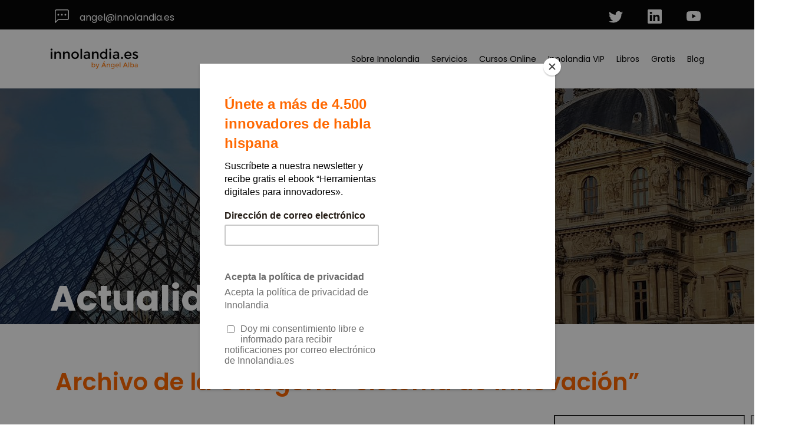

--- FILE ---
content_type: text/html; charset=UTF-8
request_url: https://innolandia.es/category/sistema-de-innovacion/page/2/
body_size: 12822
content:


<!DOCTYPE html>
<html class="no-js" lang="es-ES">
    <head>
		<!-- Google Tag Manager -->
		<script>(function(w,d,s,l,i){w[l]=w[l]||[];w[l].push({'gtm.start':
		new Date().getTime(),event:'gtm.js'});var f=d.getElementsByTagName(s)[0],
		j=d.createElement(s),dl=l!='dataLayer'?'&l='+l:'';j.async=true;j.src=
		'https://www.googletagmanager.com/gtm.js?id='+i+dl;f.parentNode.insertBefore(j,f);
		})(window,document,'script','dataLayer','GTM-M7BLB5G');</script>
		<!-- End Google Tag Manager -->
        <meta http-equiv="Content-Type" content="text/html; charset=UTF-8">
                    
            <meta name="description" content="">
                <meta http-equiv="X-UA-Compatible" content="IE=edge,chrome=1">
        <meta name="viewport" content="width=device-width, initial-scale=1">
            
        <link rel="alternate" type="text/xml" title=" RSS 0.92 Feed" href="https://innolandia.es/feed/rss/">
        <link rel="alternate" type="application/atom+xml" title=" Atom Feed" href="https://innolandia.es/feed/atom/">
        <link rel="alternate" type="application/rss+xml" title=" RSS 2.0 Feed" href="https://innolandia.es/feed/">
        <link rel="pingback" href="https://innolandia.es/xmlrpc.php">
        <link rel="stylesheet" href="https://cdn.jsdelivr.net/npm/bootstrap@4.3.1/dist/css/bootstrap.min.css" integrity="sha384-ggOyR0iXCbMQv3Xipma34MD+dH/1fQ784/j6cY/iJTQUOhcWr7x9JvoRxT2MZw1T" crossorigin="anonymous">
        <link rel="preconnect" href="https://fonts.googleapis.com">
        <link rel="preconnect" href="https://fonts.gstatic.com" crossorigin>
        <link href="https://fonts.googleapis.com/css2?family=Poppins:ital,wght@0,100;0,200;0,300;0,400;0,500;0,600;0,700;0,800;0,900;1,100;1,200;1,300;1,400;1,500;1,600;1,700;1,800;1,900&display=swap" rel="stylesheet">
        <link rel="stylesheet" href="https://cdn.jsdelivr.net/npm/swiper@8.4.7/swiper-bundle.min.css"/>

        <script id="mcjs">!function(c,h,i,m,p){m=c.createElement(h),p=c.getElementsByTagName(h)[0],m.async=1,m.src=i,p.parentNode.insertBefore(m,p)}(document,"script","https://chimpstatic.com/mcjs-connected/js/users/4a3d889382184b1461f1ad268/79fe617a6c671a4e955dd8d94.js");</script>
		<script id="mcjs">!function(c,h,i,m,p){m=c.createElement(h),p=c.getElementsByTagName(h)[0],m.async=1,m.src=i,p.parentNode.insertBefore(m,p)}(document,"script","https://chimpstatic.com/mcjs-connected/js/users/4a3d889382184b1461f1ad268/49012022fb2ccee0ac5b282b4.js");</script>
        
        <meta name='robots' content='noindex, follow' />

	<!-- This site is optimized with the Yoast SEO plugin v26.7 - https://yoast.com/wordpress/plugins/seo/ -->
	<title>Sistema de Innovación archivos | Página 2 de 2 |</title>
	<meta property="og:locale" content="es_ES" />
	<meta property="og:type" content="article" />
	<meta property="og:title" content="Sistema de Innovación archivos | Página 2 de 2 |" />
	<meta property="og:url" content="https://innolandia.es/category/sistema-de-innovacion/" />
	<meta property="og:image" content="https://innolandia.es/wp-content/uploads/2025/03/Foto-equipo-Innolandia-1.jpg" />
	<meta property="og:image:width" content="1080" />
	<meta property="og:image:height" content="676" />
	<meta property="og:image:type" content="image/jpeg" />
	<meta name="twitter:card" content="summary_large_image" />
	<meta name="twitter:site" content="@Innolandia" />
	<script type="application/ld+json" class="yoast-schema-graph">{"@context":"https://schema.org","@graph":[{"@type":"CollectionPage","@id":"https://innolandia.es/category/sistema-de-innovacion/","url":"https://innolandia.es/category/sistema-de-innovacion/page/2/","name":"Sistema de Innovación archivos | Página 2 de 2 |","isPartOf":{"@id":"https://innolandia.es/#website"},"primaryImageOfPage":{"@id":"https://innolandia.es/category/sistema-de-innovacion/page/2/#primaryimage"},"image":{"@id":"https://innolandia.es/category/sistema-de-innovacion/page/2/#primaryimage"},"thumbnailUrl":"","breadcrumb":{"@id":"https://innolandia.es/category/sistema-de-innovacion/page/2/#breadcrumb"},"inLanguage":"es"},{"@type":"ImageObject","inLanguage":"es","@id":"https://innolandia.es/category/sistema-de-innovacion/page/2/#primaryimage","url":"","contentUrl":""},{"@type":"BreadcrumbList","@id":"https://innolandia.es/category/sistema-de-innovacion/page/2/#breadcrumb","itemListElement":[{"@type":"ListItem","position":1,"name":"Portada","item":"https://innolandia.es/"},{"@type":"ListItem","position":2,"name":"Sistema de Innovación"}]},{"@type":"WebSite","@id":"https://innolandia.es/#website","url":"https://innolandia.es/","name":"Innolandia","description":"","publisher":{"@id":"https://innolandia.es/#organization"},"potentialAction":[{"@type":"SearchAction","target":{"@type":"EntryPoint","urlTemplate":"https://innolandia.es/?s={search_term_string}"},"query-input":{"@type":"PropertyValueSpecification","valueRequired":true,"valueName":"search_term_string"}}],"inLanguage":"es"},{"@type":"Organization","@id":"https://innolandia.es/#organization","name":"Innolandia","url":"https://innolandia.es/","logo":{"@type":"ImageObject","inLanguage":"es","@id":"https://innolandia.es/#/schema/logo/image/","url":"https://innolandia.es/wp-content/uploads/2022/06/cropped-logo.png","contentUrl":"https://innolandia.es/wp-content/uploads/2022/06/cropped-logo.png","width":270,"height":64,"caption":"Innolandia"},"image":{"@id":"https://innolandia.es/#/schema/logo/image/"},"sameAs":["https://www.facebook.com/people/Innolandiaes/100071196820879/?locale=ga_IE","https://x.com/Innolandia","https://www.linkedin.com/company/innolandia/","https://www.youtube.com/channel/UCgSnADmqGY4BCk55dgTQweA"]}]}</script>
	<!-- / Yoast SEO plugin. -->


<link rel='dns-prefetch' href='//cdn.jsdelivr.net' />
<link rel="alternate" type="application/rss+xml" title=" &raquo; Categoría Sistema de Innovación del feed" href="https://innolandia.es/category/sistema-de-innovacion/feed/" />
<style id='wp-img-auto-sizes-contain-inline-css' type='text/css'>
img:is([sizes=auto i],[sizes^="auto," i]){contain-intrinsic-size:3000px 1500px}
/*# sourceURL=wp-img-auto-sizes-contain-inline-css */
</style>
<link rel='stylesheet' id='wp-block-library-css' href='https://innolandia.es/wp-includes/css/dist/block-library/style.min.css?ver=6.9' type='text/css' media='all' />
<style id='wp-block-library-inline-css' type='text/css'>
/*wp_block_styles_on_demand_placeholder:697692ee477d2*/
/*# sourceURL=wp-block-library-inline-css */
</style>
<style id='classic-theme-styles-inline-css' type='text/css'>
/*! This file is auto-generated */
.wp-block-button__link{color:#fff;background-color:#32373c;border-radius:9999px;box-shadow:none;text-decoration:none;padding:calc(.667em + 2px) calc(1.333em + 2px);font-size:1.125em}.wp-block-file__button{background:#32373c;color:#fff;text-decoration:none}
/*# sourceURL=/wp-includes/css/classic-themes.min.css */
</style>
<link rel='stylesheet' id='wp_connectif-css' href='https://innolandia.es/wp-content/plugins/wp_connectif/public/css/wp_connectif-public.css?ver=1.9.0' type='text/css' media='all' />
<link rel='stylesheet' id='wpml-legacy-horizontal-list-0-css' href='https://innolandia.es/wp-content/plugins/sitepress-multilingual-cms/templates/language-switchers/legacy-list-horizontal/style.min.css?ver=1' type='text/css' media='all' />
<style id='wpml-legacy-horizontal-list-0-inline-css' type='text/css'>
.wpml-ls-statics-footer a, .wpml-ls-statics-footer .wpml-ls-sub-menu a, .wpml-ls-statics-footer .wpml-ls-sub-menu a:link, .wpml-ls-statics-footer li:not(.wpml-ls-current-language) .wpml-ls-link, .wpml-ls-statics-footer li:not(.wpml-ls-current-language) .wpml-ls-link:link {color:#444444;background-color:#ffffff;}.wpml-ls-statics-footer .wpml-ls-sub-menu a:hover,.wpml-ls-statics-footer .wpml-ls-sub-menu a:focus, .wpml-ls-statics-footer .wpml-ls-sub-menu a:link:hover, .wpml-ls-statics-footer .wpml-ls-sub-menu a:link:focus {color:#000000;background-color:#eeeeee;}.wpml-ls-statics-footer .wpml-ls-current-language > a {color:#444444;background-color:#ffffff;}.wpml-ls-statics-footer .wpml-ls-current-language:hover>a, .wpml-ls-statics-footer .wpml-ls-current-language>a:focus {color:#000000;background-color:#eeeeee;}
/*# sourceURL=wpml-legacy-horizontal-list-0-inline-css */
</style>
<link rel='stylesheet' id='pandora-style-css' href='https://innolandia.es/wp-content/themes/innolandia/style.css' type='text/css' media='all' />
<script type="text/javascript" id="wpml-cookie-js-extra">
/* <![CDATA[ */
var wpml_cookies = {"wp-wpml_current_language":{"value":"es","expires":1,"path":"/"}};
var wpml_cookies = {"wp-wpml_current_language":{"value":"es","expires":1,"path":"/"}};
//# sourceURL=wpml-cookie-js-extra
/* ]]> */
</script>
<script type="text/javascript" src="https://innolandia.es/wp-content/plugins/sitepress-multilingual-cms/res/js/cookies/language-cookie.js?ver=486900" id="wpml-cookie-js" defer="defer" data-wp-strategy="defer"></script>
<script type="text/javascript" src="https://innolandia.es/wp-includes/js/jquery/jquery.min.js?ver=3.7.1" id="jquery-core-js"></script>
<script type="text/javascript" src="https://innolandia.es/wp-includes/js/jquery/jquery-migrate.min.js?ver=3.4.1" id="jquery-migrate-js"></script>
<script type="text/javascript" id="wp_connectif-js-extra">
/* <![CDATA[ */
var pluginsUrl = ["https://innolandia.es/wp-content/plugins"];
//# sourceURL=wp_connectif-js-extra
/* ]]> */
</script>
<script type="text/javascript" src="https://innolandia.es/wp-content/plugins/wp_connectif/public/js/wp_connectif-public.js?ver=1.9.0" id="wp_connectif-js"></script>
<script></script><link rel="https://api.w.org/" href="https://innolandia.es/wp-json/" /><link rel="alternate" title="JSON" type="application/json" href="https://innolandia.es/wp-json/wp/v2/categories/21" /><link rel="EditURI" type="application/rsd+xml" title="RSD" href="https://innolandia.es/xmlrpc.php?rsd" />
<meta name="generator" content="WordPress 6.9" />
<meta name="generator" content="WPML ver:4.8.6 stt:1,2;" />
<script type="text/javascript" async>
	var _cnid = "76217dc3-2b49-4723-8758-e3ae6c7a8c19";

	(function(w, r, a, cn, s) {

		w['ConnectifObject'] = r;
		w[r] = w[r] || function() {
			(w[r].q = w[r].q || []).push(arguments)
		};
		cn = document.createElement('script');
		cn.type = 'text/javascript';
		cn.async = true;
		cn.src = a;
		cn.id = '__cn_client_script_' + _cnid;
		s = document.getElementsByTagName('script')[0];
		s.parentNode.insertBefore(cn, s);

	})(window, 'cn', 'https://cdn.connectif.cloud/eu7/client-script/76217dc3-2b49-4723-8758-e3ae6c7a8c19');
</script> 
            <meta name="DC.Title" content="Harvard vs Innolandia: Comparativa a fondo para un sistema de innovación que funcione">
            <meta name="DC.Publisher" content="">
            <meta name="DC.Language" scheme="UTF-8" content="es">
            <meta property="og:title" content="Harvard vs Innolandia: Comparativa a fondo para un sistema de innovación que funcione" />
        <meta name="generator" content="Powered by WPBakery Page Builder - drag and drop page builder for WordPress."/>
<link rel="icon" href="https://innolandia.es/wp-content/uploads/2022/09/favicon_152-150x150.png" sizes="32x32" />
<link rel="icon" href="https://innolandia.es/wp-content/uploads/2022/09/favicon_152.png" sizes="192x192" />
<link rel="apple-touch-icon" href="https://innolandia.es/wp-content/uploads/2022/09/favicon_152.png" />
<meta name="msapplication-TileImage" content="https://innolandia.es/wp-content/uploads/2022/09/favicon_152.png" />
		<style type="text/css" id="wp-custom-css">
			.comment-form form input {
    padding: 15px;
    border-radius: 10px;
    margin-bottom: 20px;
    border: 2px solid #FF6800;
} 
.comment-form form textarea {
    padding: 15px;
    border-radius: 10px;
    border: 2px solid #FF6800;
} 
#yikes-easy-mc-form-1-EMAIL {
	max-width: 500px;
	width: 100%;
}

.post p {
	margin: 30px 0px;
}

.vc_btn3.vc_btn3-color-orange, 
.vc_btn3.vc_btn3-color-orange.vc_btn3-style-flat {
  background-color: #ff6801; /* Fondo naranja */
  color: white; /* Texto blanco */
  border: none; /* Sin bordes */
  transition: background-color 0.3s ease, color 0.3s ease; /* Transición suave */
}

.vc_btn3.vc_btn3-color-orange:hover, 
.vc_btn3.vc_btn3-color-orange.vc_btn3-style-flat:hover {
  background-color: white; /* Fondo blanco al hacer hover */
  color: #ff6801; /* Texto naranja */
  border: 1px solid #ff6801; /* Añadir borde para destacar en hover */
}		</style>
		<noscript><style> .wpb_animate_when_almost_visible { opacity: 1; }</style></noscript>    </head>
    <body dir="ltr" class="wpb-js-composer js-comp-ver-8.6.1 vc_responsive">
		<!-- Google Tag Manager (noscript) -->
		<noscript><iframe src="https://www.googletagmanager.com/ns.html?id=GTM-M7BLB5G"
		height="0" width="0" style="display:none;visibility:hidden"></iframe></noscript>
		<!-- End Google Tag Manager (noscript) -->

        <div class="subtop container-fluid py-3">
            <div class="container">
                <div class="text-section">
                    <!--<a href="tel:630493339" class="mr-3 telephone"><svg class="mr-2" width="100%" viewBox="0 0 20 20"><use xlink:href="#phone"/></svg> (+ 34) 630 493 339</a>-->
                    <a href="mailto:angel@innolandia.es" class="email"><svg class="mx-2" width="100%" viewBox="0 0 20 20"><use xlink:href="#chat-left-dots"/></svg> angel@innolandia.es</a>
                </div>
                <div class="icon-section">
                    <a title="Twitter" href="https://twitter.com/aalbaperez" class="twitter mx-3 social_icon"><svg width="100%" viewBox="0 0 20 20"><use xlink:href="#twitter"/></svg></a>
                    <a title="Linkedin" href="http://es.linkedin.com/in/angelalbaperez/" class="linkedin mx-3 social_icon"><svg width="100%" viewBox="0 0 20 20"><use xlink:href="#linkedin"/></svg></a>
                    <a title="Youtube" href="https://www.youtube.com/channel/UCgSnADmqGY4BCk55dgTQweA" class="youtube ml-3 social_icon"><svg width="100%" viewBox="0 0 20 20"><use xlink:href="#youtube"/></svg></a>
                </div>
            </div>
        </div>

        <div class="spacer-65"></div>

        <div class="main-header">
            <div class="container">
                <a href="https://innolandia.es/" class="custom-logo-link" rel="home"><img width="270" height="64" src="https://innolandia.es/wp-content/uploads/2022/06/cropped-logo.png" class="custom-logo" alt="" decoding="async" /></a>                
                <div id="menu-mobile-items">
                    
                </div>
                <div id="menu-toggle" class="menu-mobile">
                        <div class="wrapper">
                            <button id="bt-menu-mobile">
                                <span class="top"></span>
                                <span class="middle"></span>
                                <span class="bottom"></span>
                            </button>
                            <div class="clear"></div>
                        </div>
                    </div>
                <div class="main-menu size-15">
                    <div class="menu-menu-container"><ul id="header-menu" class="menu"><li id="menu-item-25059" class="menu-item menu-item-type-custom menu-item-object-custom menu-item-has-children menu-item-25059"><a>Sobre Innolandia</a>
<ul class="sub-menu">
	<li id="menu-item-206" class="menu-item menu-item-type-post_type menu-item-object-page menu-item-206"><a href="https://innolandia.es/sobre-mi/">Sobre mi</a></li>
	<li id="menu-item-25060" class="menu-item menu-item-type-post_type menu-item-object-page menu-item-25060"><a href="https://innolandia.es/sobre-nosotros/">Sobre nosotros</a></li>
</ul>
</li>
<li id="menu-item-25227" class="menu-item menu-item-type-custom menu-item-object-custom menu-item-has-children menu-item-25227"><a>Servicios</a>
<ul class="sub-menu">
	<li id="menu-item-24669" class="menu-item menu-item-type-post_type menu-item-object-page menu-item-24669"><a href="https://innolandia.es/design-thinking/">Design Thinking</a></li>
	<li id="menu-item-24815" class="menu-item menu-item-type-post_type menu-item-object-page menu-item-24815"><a href="https://innolandia.es/design-sprint/">Design Sprint</a></li>
	<li id="menu-item-24817" class="menu-item menu-item-type-post_type menu-item-object-page menu-item-24817"><a href="https://innolandia.es/validacion-modelos-negocio/">Validación de modelos de negocio</a></li>
	<li id="menu-item-24816" class="menu-item menu-item-type-post_type menu-item-object-page menu-item-24816"><a href="https://innolandia.es/design-thinking-para-alta-tecnologia/">Design Thinking Inverso</a></li>
	<li id="menu-item-25204" class="menu-item menu-item-type-post_type menu-item-object-page menu-item-25204"><a href="https://innolandia.es/sprint-estrategico/">Sprint Estratégico</a></li>
	<li id="menu-item-25276" class="menu-item menu-item-type-post_type menu-item-object-page menu-item-25276"><a href="https://innolandia.es/circular-sprint/">Circular sprint</a></li>
</ul>
</li>
<li id="menu-item-24880" class="menu-item menu-item-type-custom menu-item-object-custom menu-item-has-children menu-item-24880"><a>Cursos Online</a>
<ul class="sub-menu">
	<li id="menu-item-27547" class="menu-item menu-item-type-post_type menu-item-object-page menu-item-27547"><a href="https://innolandia.es/re-aprender-a-innovar/">Re-aprender a innovar</a></li>
	<li id="menu-item-27216" class="menu-item menu-item-type-post_type menu-item-object-page menu-item-27216"><a href="https://innolandia.es/sprint-innovacion-aumentada/">Sprint Innovacion Aumentada</a></li>
	<li id="menu-item-24814" class="menu-item menu-item-type-post_type menu-item-object-page menu-item-24814"><a href="https://innolandia.es/cursos/">Cursos Innovación Mínima Viable</a></li>
	<li id="menu-item-25225" class="menu-item menu-item-type-post_type menu-item-object-page menu-item-25225"><a href="https://innolandia.es/design-thinking-paso-a-paso/">Design thinking paso a paso</a></li>
	<li id="menu-item-25226" class="menu-item menu-item-type-post_type menu-item-object-page menu-item-25226"><a href="https://innolandia.es/curso-innovacion-aumentada/">Curso Innovación Aumentada</a></li>
</ul>
</li>
<li id="menu-item-25177" class="menu-item menu-item-type-post_type menu-item-object-page menu-item-25177"><a href="https://innolandia.es/innolandia-vip2/">Innolandia VIP</a></li>
<li id="menu-item-170" class="menu-item menu-item-type-custom menu-item-object-custom menu-item-has-children menu-item-170"><a>Libros</a>
<ul class="sub-menu">
	<li id="menu-item-25223" class="menu-item menu-item-type-post_type menu-item-object-page menu-item-25223"><a href="https://innolandia.es/manual-minimo-viable/">Manual mínimo viable</a></li>
	<li id="menu-item-26247" class="menu-item menu-item-type-post_type menu-item-object-page menu-item-26247"><a href="https://innolandia.es/libro-re-aprender-a-innovar/">Re-aprender a innovar</a></li>
	<li id="menu-item-25224" class="menu-item menu-item-type-post_type menu-item-object-page menu-item-25224"><a href="https://innolandia.es/innolandia-boxes/">Innolandia boxes</a></li>
</ul>
</li>
<li id="menu-item-24263" class="menu-item menu-item-type-custom menu-item-object-custom menu-item-has-children menu-item-24263"><a>Gratis</a>
<ul class="sub-menu">
	<li id="menu-item-27507" class="menu-item menu-item-type-custom menu-item-object-custom menu-item-27507"><a href="https://innolandia.es/suscribete-a-innolandia/">Herramientas para innovar</a></li>
	<li id="menu-item-25221" class="menu-item menu-item-type-post_type menu-item-object-page menu-item-25221"><a href="https://innolandia.es/informes/">Informes de innovación</a></li>
</ul>
</li>
<li id="menu-item-208" class="menu-item menu-item-type-post_type menu-item-object-page current_page_parent menu-item-208"><a href="https://innolandia.es/blog-innolandia/">Blog</a></li>
</ul></div>                </div>
            </div>
        </div>

        <span class="ir-arriba"><img width="25" alt="up arrow" src="https://innolandia.es/wp-content/themes/innolandia/assets/images/up-arrow.png"></span>

        <header class="head-title post">
    <div class="background-container opacity-layer">
        
    </div>
    <div class="title-container">
        <div class="container">
            <div class="row">
                <div class="col-12">
                    <h1 class="page-title size-75 color-white weight-700">Actualidad</h1>
                </div>
            </div>
        </div>
    </div>
</header>

<div class="archive-page">
    <div class="wrapper">
                    <div class="container">
                <div class="row">
                    <div class="col-md-12 p-4">
                        <header>
                                                            <h1 class="page-title">Archivo de la Categoría &ldquo;Sistema de Innovación&rdquo;</h1>
                                                    </header><!-- #head-title -->
                    </div>
                </div>
            </div>

            <div class="wrapper post-container container">
                <div class="row">
                    <div class="post-list col-sm-9">
                        
                            <article id="post-19469" class="post mb-4">
                                <div class="image py-1">
                                                                    </div>    
                                <div class="meta py-1">
                                    <a href="https://innolandia.es/category/sistema-de-innovacion/" rel="category tag">Sistema de Innovación</a>                                    <p class="my-1">26 septiembre, 2017 por <span>Angel Alba </span></p>
                                </div><!-- meta -->
                                <div class="title py-1">
                                    <h2><a href="https://innolandia.es/harvard-vs-innolandia-comparativa-fondo-sistema-innovacion-funcione/" rel="bookmark" title="Enlace permanente a Harvard vs Innolandia: Comparativa a fondo para un sistema de innovación que funcione">Harvard vs Innolandia: Comparativa a fondo para un sistema de innovación que funcione</a></h2>
                                </div>
                                <div class="post-content py-1">
                                    
                                    <p>“Estoy empezando a montar mi sistema de innovación” “¿Cómo puede simplificar mi sistema de innovación?” Son dos de las preguntas que me están llegando al blog más habituales Así que he decidido responderlas en abierto para todos en un post Sólo me gustaría aclarar un tema: El sistema de innovación no sólo es el proceso [&hellip;]</p>

                                </div><!-- .post-content -->
                            </article><!-- .post -->

                                                <nav class="navigation my-3">
                            <div class="prev-posts"><a href="https://innolandia.es/category/sistema-de-innovacion/" class="button button--previous">&laquo; Página Anterior</a></div>
                            <div class="next-posts"></div>
                        </nav>
                    </div>
                    <div class="col-sm-3">
                        <aside class="sidebar">
    <div id="block-3" class="widget widget_block widget_search"><form role="search" method="get" action="https://innolandia.es/" class="wp-block-search__button-outside wp-block-search__text-button wp-block-search"    ><label class="wp-block-search__label screen-reader-text" for="wp-block-search__input-1" >Buscar</label><div class="wp-block-search__inside-wrapper" ><input class="wp-block-search__input" id="wp-block-search__input-1" placeholder="" value="" type="search" name="s" required /><button aria-label="Buscar" class="wp-block-search__button wp-element-button" type="submit" >Buscar</button></div></form></div><div id="block-2" class="widget widget_block widget_media_image">
<figure class="wp-block-image size-full is-resized"><img loading="lazy" decoding="async" src="https://innolandia.es/wp-content/uploads/2022/06/Banner-Libro-vertical-1.webp" alt="" class="wp-image-34" width="666" height="1142" srcset="https://innolandia.es/wp-content/uploads/2022/06/Banner-Libro-vertical-1.webp 350w, https://innolandia.es/wp-content/uploads/2022/06/Banner-Libro-vertical-1-175x300.webp 175w" sizes="auto, (max-width: 666px) 100vw, 666px" /></figure>
</div><div id="block-4" class="widget widget_block widget_categories"><ul class="wp-block-categories-list wp-block-categories">	<li class="cat-item cat-item-5"><a href="https://innolandia.es/category/caso-practico/">Caso práctico</a>
</li>
	<li class="cat-item cat-item-323"><a href="https://innolandia.es/category/casos-exito-innovacion-empresarial/">Casos éxito</a>
</li>
	<li class="cat-item cat-item-372"><a href="https://innolandia.es/category/personas-cultura-innovadora/">Cultura innovadora</a>
</li>
	<li class="cat-item cat-item-17"><a href="https://innolandia.es/category/gestion-de-la-innovacion/">Gestión de la innovación</a>
</li>
	<li class="cat-item cat-item-179"><a href="https://innolandia.es/category/proyectos-innovadores/">Gestión de proyectos innovadores</a>
</li>
	<li class="cat-item cat-item-325"><a href="https://innolandia.es/category/herramientas-como-innovar/">Herramientas para innovar</a>
</li>
	<li class="cat-item cat-item-324"><a href="https://innolandia.es/category/innovacion-tecnologica/">Ideas inspiradoras</a>
</li>
	<li class="cat-item cat-item-150"><a href="https://innolandia.es/category/innolandia-making-of/">Innolandia Making of</a>
</li>
	<li class="cat-item cat-item-60"><a href="https://innolandia.es/category/innovar-en-consultoria/">Innovar en consultoría</a>
</li>
	<li class="cat-item cat-item-104"><a href="https://innolandia.es/category/productividad-personal/">Productividad personal</a>
</li>
	<li class="cat-item cat-item-239"><a href="https://innolandia.es/category/conceptos-innovacion/">Qué es innovar</a>
</li>
	<li class="cat-item cat-item-21 current-cat"><a aria-current="page" href="https://innolandia.es/category/sistema-de-innovacion/">Sistema de Innovación</a>
</li>
</ul></div></aside><!-- #sidebar -->                       
                    </div>
                </div>
            </div><!-- /.wrapper -->

                        
    </div><!-- .wrapper -->
</div>

        <div class="footer container-fluid py-3">
            <div class="container" style="display: block;">
                <div class="row" style="justify-content: space-between; padding:25px 0px; border-bottom: 1px solid gray;">
                    <div class="logo col-lg-8">
                        <a href="https://innolandia.es"><img alt="Logo Footer" src="https://innolandia.es/wp-content/themes/innolandia/assets/images/logo_white.png"></a>
                    </div>
                    <div class="icon-section col-lg-4" style="display: flex; align-items: center; justify-content: space-between;">
                        <img style="width: 150px;" src="/wp-content/uploads/2023/05/Union-europea_2.png" alt="Union Europea">
                        <img style="width: 170px;" src="/wp-content/uploads/2023/05/Recuperacion.png" alt="Recuperación">
                    </div>
                </div>
                <div class="row" style="justify-content: space-between; padding:25px 0;">
                    <div class="text-section">
                        <!--<a href="tel:630493339" class="mr-3 telephone"><svg class="mx-2" width="100%" viewBox="0 0 20 20"><use xlink:href="#phone"/></svg> (+ 34) 630 493 339</a>-->
                        <a href="mailto:angel@innolandia.es" class="email"><svg class="mx-2" width="100%" viewBox="0 0 20 20"><use xlink:href="#chat-left-dots"/></svg> angel@innolandia.es</a>
                    </div>
                    <div class="icon-section">
                        <a title="Enlace Twitter" href="https://twitter.com/aalbaperez" class="twitter mx-3 social_icon"><svg width="100%" viewBox="0 0 20 20"><use xlink:href="#twitter"/></svg></a>
                        <a title="Enlace Linkedin" href="http://es.linkedin.com/in/angelalbaperez/" class="linkedin mx-3 social_icon"><svg width="100%" viewBox="0 0 20 20"><use xlink:href="#linkedin"/></svg></a>
                        <a title="Enlace Youtube" href="https://www.youtube.com/channel/UCgSnADmqGY4BCk55dgTQweA" class="youtube mx-3 social_icon"><svg width="100%" viewBox="0 0 20 20"><use xlink:href="#youtube"/></svg></a>
                    </div>
                </div>
            </div>
        </div>

        <div class="sub-footer container-fluid py-2">
            <div class="container">
                <p class="legal-terms">
                    © Innolandia · <a href="/terminos-de-uso">Términos de uso</a>, <a href="/politica-de-privacidad">política de privacidad</a> y <a href="/politica-de-cookies">política de cookies</a>
                </p>
            </div>
        </div>

        <div class="nondisplayed">
            <?xml version="1.0" encoding="UTF-8"?><!DOCTYPE svg PUBLIC "-//W3C//DTD SVG 1.1//EN" "http://www.w3.org/Graphics/SVG/1.1/DTD/svg11.dtd"><svg xmlns="http://www.w3.org/2000/svg" xmlns:xlink="http://www.w3.org/1999/xlink"><defs><path id="a" d="M0 0h59.245v59.245H0z"/></defs><symbol id="chat-left-dots"><path d="M14 1a1 1 0 0 1 1 1v8a1 1 0 0 1-1 1H4.414A2 2 0 0 0 3 11.586l-2 2V2a1 1 0 0 1 1-1h12zM2 0a2 2 0 0 0-2 2v12.793a.5.5 0 0 0 .854.353l2.853-2.853A1 1 0 0 1 4.414 12H14a2 2 0 0 0 2-2V2a2 2 0 0 0-2-2H2z"/><path d="M5 6a1 1 0 1 1-2 0 1 1 0 0 1 2 0zm4 0a1 1 0 1 1-2 0 1 1 0 0 1 2 0zm4 0a1 1 0 1 1-2 0 1 1 0 0 1 2 0z"/></symbol><symbol id="comillas"><path d="M27 10.458V.005C-13.308-.59 3.457 55 3.457 55H27V31.482H14.159v-9.978C14.634 9.626 27 10.458 27 10.458m36 0V.005C22.692-.59 39.457 55 39.457 55H63V31.482H50.159v-9.978C50.634 9.626 63 10.458 63 10.458" fill="#FF6800" fill-rule="evenodd"/></symbol><symbol id="fill-1"><path d="M1.507 41.28h81.047C82.152 19.277 64.128 1.5 42.03 1.5 19.933 1.5 1.909 19.277 1.507 41.28zm82.554 1.5H0v-.75C0 18.854 18.855 0 42.03 0c23.176 0 42.03 18.854 42.03 42.03v.75z" fill="#676564" fill-rule="evenodd"/></symbol><symbol id="icon-1"><g fill="none" fill-rule="evenodd"><mask id="b" fill="#fff"><use xlink:href="#a"/></mask><path d="M37.619 11.776c.48 0 .87.389.87.867a.87.87 0 0 1-1.74 0 .87.87 0 0 1 .87-.867m7.475 5.572a.87.87 0 0 1 .87.867.87.87 0 0 1-1.74 0 .87.87 0 0 1 .87-.867m0 24.085a.87.87 0 0 1 .87.867.87.87 0 0 1-1.74 0 .87.87 0 0 1 .87-.867m-7.475 5.744c.48 0 .87.389.87.867a.87.87 0 0 1-1.74 0 .87.87 0 0 1 .87-.867m21.626-16.628c0-2.069-.832-4.032-2.36-5.607.84-1.072 1.295-2.347 1.295-3.668 0-3.095-2.42-5.66-5.712-6.283a5.747 5.747 0 0 0 .387-2.065c0-3.547-3.256-6.433-7.258-6.433-.08 0-.165.001-.255.005-.222-1.637-1.076-3.165-2.455-4.363C41.335.784 39.313.026 37.196 0h-.116c-3.155 0-6.055 1.588-7.457 4.082-.79-1.403-2.061-2.504-3.576-3.212-.093-.044-.185-.09-.28-.131a8.778 8.778 0 0 0-.554-.211 9.362 9.362 0 0 0-.953-.28 10.068 10.068 0 0 0-.632-.12c-.13-.02-.26-.046-.391-.061A9.247 9.247 0 0 0 22.166 0h-.116a9.48 9.48 0 0 0-.697.039 8.85 8.85 0 0 0-4.392 1.617c-.208.15-.41.31-.603.479-1.38 1.198-2.233 2.726-2.455 4.363a7.83 7.83 0 0 0-4.616 1.298c-.018.01-.04.011-.057.023-.048.033-.09.071-.136.104-.07.051-.137.105-.205.157a6.63 6.63 0 0 0-1.576 1.715l-.064.1a6.235 6.235 0 0 0-.326.622 6.1 6.1 0 0 0-.17.41c-.032.087-.06.177-.088.266a5.683 5.683 0 0 0-.106.366 5.425 5.425 0 0 0-.075.384c-.016.095-.037.187-.05.283-.027.23-.044.463-.044.7 0 .202.035.401.056.601.054.498.149.991.33 1.464-3.291.623-5.711 3.189-5.711 6.283 0 .33.029.658.085.98.167.966.58 1.884 1.21 2.688C.832 26.517 0 28.48 0 30.549c0 3.344 2.28 6.32 5.688 7.606-.918 1.314-1.428 2.879-1.428 4.453 0 1.431.419 2.841 1.212 4.078.033.05.085.074.125.115.026.069.045.139.09.202 1.372 1.933 3.539 3.258 6.033 3.715-.003.08-.005.159-.005.238 0 4.57 4.212 8.289 9.388 8.289 3.662 0 6.986-1.879 8.52-4.801 1.534 2.922 4.857 4.8 8.52 4.8 5.176 0 9.387-3.718 9.387-8.288 0-.079-.001-.158-.005-.239a10.063 10.063 0 0 0 2.862-.982.867.867 0 1 0-.805-1.537 8.455 8.455 0 0 1-3.09.914.87.87 0 0 0-.772.994c.05.328.075.598.075.85 0 3.613-3.433 6.553-7.652 6.553-3.074 0-5.84-1.568-7.045-3.993a1.588 1.588 0 0 0-.607-.653V41.898l.199-.007c1.696-.06 3.805-.136 4.98.998.605.583.957 1.494 1.053 2.71a2.608 2.608 0 0 0-1.71 2.445 2.608 2.608 0 0 0 2.606 2.603 2.608 2.608 0 0 0 2.606-2.603c0-1.14-.738-2.111-1.762-2.462-.115-1.711-.648-3.035-1.588-3.942-1.705-1.646-4.33-1.552-6.247-1.484l-.137.005v-5.456c8.852.018 13.32.381 13.708 5.151a2.606 2.606 0 0 0-1.71 2.444 2.608 2.608 0 0 0 2.606 2.604A2.608 2.608 0 0 0 47.7 42.3a2.606 2.606 0 0 0-1.763-2.462c-.214-3.077-1.823-5.04-4.903-5.99-2.672-.823-6.32-.876-10.543-.879v-5.422c4.223-.004 7.87-.056 10.543-.88 3.08-.949 4.689-2.913 4.903-5.989a2.608 2.608 0 0 0 1.763-2.463 2.607 2.607 0 0 0-2.605-2.603 2.608 2.608 0 0 0-2.606 2.603c0 1.121.713 2.079 1.71 2.445-.387 4.77-4.856 5.132-13.708 5.15v-5.283l.137.005c.406.014.844.03 1.298.03 1.69 0 3.605-.217 4.949-1.514.94-.907 1.473-2.231 1.588-3.942a2.607 2.607 0 0 0 1.762-2.462 2.607 2.607 0 0 0-5.212 0c0 1.121.713 2.079 1.71 2.445-.096 1.216-.448 2.127-1.053 2.71-1.175 1.134-3.285 1.058-4.98.998l-.2-.007v-3.76a.868.868 0 0 0-1.735 0v37.834c-.258.153-.47.376-.607.652-1.206 2.425-3.972 3.993-7.045 3.993-4.22 0-7.652-2.94-7.652-6.553 0-.252.023-.522.073-.85.002-.015.213-1.453 1.202-2.407a.867.867 0 1 0-1.205-1.249c-.852.822-1.293 1.842-1.513 2.552-2.021-.383-3.82-1.472-4.906-3.004-.031-.044-.075-.07-.113-.106-.02-.048-.027-.098-.055-.143a5.815 5.815 0 0 1-.938-3.141c0-1.57.66-3.134 1.81-4.29a.869.869 0 0 0-.42-1.458 8.284 8.284 0 0 1-2.286-.898c-2.057-1.194-3.364-3.205-3.364-5.413 0-.216.014-.432.038-.645.007-.067.02-.133.03-.199.022-.146.045-.291.077-.434.018-.081.04-.16.062-.24a5.88 5.88 0 0 1 .113-.38c.028-.084.06-.166.092-.249a6.515 6.515 0 0 1 .46-.942c.048-.079.094-.159.145-.237.074-.114.156-.226.238-.337.052-.071.1-.142.157-.211.104-.131.218-.257.333-.383.042-.045.079-.093.122-.137l.01-.009c.57.403 1.474.895 2.572.982a.868.868 0 0 0 .138-1.73c-1.21-.096-2.136-1.017-2.147-1.029-.887-.859-1.375-1.958-1.375-3.095 0-2.55 2.349-4.609 5.348-4.689.014 0 1.337.022 2.267.845a.872.872 0 0 0 1.225-.076.868.868 0 0 0-.074-1.225c-.996-.88-2.23-1.154-2.917-1.24-.017-.03-.036-.06-.052-.09a4.926 4.926 0 0 1-.312-.781 4.101 4.101 0 0 1-.077-.332c-.013-.069-.031-.138-.041-.208a3.973 3.973 0 0 1-.041-.533l-.001-.019c0-.171.012-.341.034-.509.006-.052.019-.102.027-.154.019-.113.039-.227.068-.339.017-.065.039-.129.059-.193a3.207 3.207 0 0 1 .185-.489 4.24 4.24 0 0 1 .384-.68c.047-.067.093-.134.142-.199a5 5 0 0 1 .189-.225c.049-.056.095-.113.147-.167.103-.108.213-.213.329-.314l.052-.049a5.43 5.43 0 0 1 .436-.332c.949-.654 2.156-1.048 3.469-1.048.085 0 .19.007.29.012.135.829.464 2.028 1.27 2.993a.867.867 0 1 0 1.332-1.114c-.926-1.107-.943-2.833-.957-2.85.048-2.578 2.312-4.832 5.186-5.397a7.178 7.178 0 0 1 1.303-.136h.002c.216-.002.428.018.64.033.118.009.238.009.354.022.24.029.475.077.708.127.07.015.145.023.215.041.25.061.492.142.73.228.05.018.104.03.153.049.234.09.456.198.675.31.05.025.104.045.154.071.205.112.398.241.588.372.055.037.115.068.168.107.168.123.319.261.473.398.064.059.137.11.199.171.128.124.238.263.353.398.072.085.154.163.22.252.09.118.16.248.24.373.075.117.159.227.224.349.137.257.342.466.587.613v-.001 5.374a.867.867 0 1 0 1.737 0V5.65c.245-.147.45-.356.587-.613 1.073-2.013 3.422-3.302 6-3.302l.096.001c3.465.042 6.437 2.578 6.49 5.528-.014-.01-.025 1.74-.958 2.855a.866.866 0 0 0 .665 1.425.867.867 0 0 0 .666-.311c.808-.966 1.137-2.168 1.27-2.996.105-.006.204-.009.29-.009 3.045 0 5.522 2.108 5.522 4.698 0 .804-.25 1.602-.721 2.309a.867.867 0 0 0 .698 1.35c2.999.079 5.348 2.139 5.348 4.689 0 1.137-.488 2.236-1.374 3.095-.01.009-.937.933-2.148 1.029a.867.867 0 1 0 .138 1.73c1.099-.087 2.003-.579 2.574-.983 1.214 1.252 1.875 2.793 1.875 4.404 0 2.944-2.323 5.539-5.65 6.311a.869.869 0 0 0-.42 1.458c1.15 1.156 1.81 2.72 1.81 4.29a5.822 5.822 0 0 1-.937 3.141.867.867 0 1 0 1.46.937 7.551 7.551 0 0 0 1.213-4.078c0-1.574-.51-3.139-1.428-4.453 3.407-1.286 5.688-4.262 5.688-7.606" fill="#000" mask="url(#b)"/><path d="M15.798 22.667c-2.934.714-4.411 2.585-5.133 4.03-.773 1.546-.86 2.934-.862 2.993a.868.868 0 1 0 1.732.097c.003-.043.296-4.369 4.673-5.434a.866.866 0 1 0-.41-1.686m7.443-13.049a.868.868 0 0 0-.945.783c-.257 2.723-3.078 3.766-3.2 3.811a.868.868 0 0 0 .575 1.637c.163-.057 3.99-1.44 4.352-5.286a.867.867 0 0 0-.782-.945M19.465 40.25a.87.87 0 0 0-.945.784c-.019.209-.428 5.14 4.023 7.257a.868.868 0 0 0 .745-1.567c-3.339-1.59-3.054-5.367-3.039-5.531a.869.869 0 0 0-.784-.942m4.307-11.075a.868.868 0 0 0-1.728.162c.002.02.168 2.023-1.558 2.844a.868.868 0 1 0 .746 1.568c2.81-1.337 2.552-4.443 2.54-4.574m17.345 1.168a.868.868 0 1 0 1.737-.001.868.868 0 0 0-1.737.001m5.9 0a.868.868 0 1 0 1.737-.001.868.868 0 0 0-1.737.001M36.751 54.239a.868.868 0 1 0 1.737-.001.868.868 0 0 0-1.737 0m0-47.788a.868.868 0 1 0 1.737-.001.868.868 0 0 0-1.737 0" fill="#000"/></g></symbol><symbol id="linkedin"><path d="M0 1.146C0 .513.526 0 1.175 0h13.65C15.474 0 16 .513 16 1.146v13.708c0 .633-.526 1.146-1.175 1.146H1.175C.526 16 0 15.487 0 14.854V1.146zm4.943 12.248V6.169H2.542v7.225h2.401zm-1.2-8.212c.837 0 1.358-.554 1.358-1.248-.015-.709-.52-1.248-1.342-1.248-.822 0-1.359.54-1.359 1.248 0 .694.521 1.248 1.327 1.248h.016zm4.908 8.212V9.359c0-.216.016-.432.08-.586.173-.431.568-.878 1.232-.878.869 0 1.216.662 1.216 1.634v3.865h2.401V9.25c0-2.22-1.184-3.252-2.764-3.252-1.274 0-1.845.7-2.165 1.193v.025h-.016a5.54 5.54 0 0 1 .016-.025V6.169h-2.4c.03.678 0 7.225 0 7.225h2.4z"/></symbol><symbol id="list"><path fill-rule="evenodd" d="M2.5 12a.5.5 0 0 1 .5-.5h10a.5.5 0 0 1 0 1H3a.5.5 0 0 1-.5-.5zm0-4a.5.5 0 0 1 .5-.5h10a.5.5 0 0 1 0 1H3a.5.5 0 0 1-.5-.5zm0-4a.5.5 0 0 1 .5-.5h10a.5.5 0 0 1 0 1H3a.5.5 0 0 1-.5-.5z"/></symbol><symbol id="phone"><path d="M11 1a1 1 0 0 1 1 1v12a1 1 0 0 1-1 1H5a1 1 0 0 1-1-1V2a1 1 0 0 1 1-1h6zM5 0a2 2 0 0 0-2 2v12a2 2 0 0 0 2 2h6a2 2 0 0 0 2-2V2a2 2 0 0 0-2-2H5z"/><path d="M8 14a1 1 0 1 0 0-2 1 1 0 0 0 0 2z"/></symbol><symbol id="twitter"><path d="M5.026 15c6.038 0 9.341-5.003 9.341-9.334 0-.14 0-.282-.006-.422A6.685 6.685 0 0 0 16 3.542a6.658 6.658 0 0 1-1.889.518 3.301 3.301 0 0 0 1.447-1.817 6.533 6.533 0 0 1-2.087.793A3.286 3.286 0 0 0 7.875 6.03a9.325 9.325 0 0 1-6.767-3.429 3.289 3.289 0 0 0 1.018 4.382A3.323 3.323 0 0 1 .64 6.575v.045a3.288 3.288 0 0 0 2.632 3.218 3.203 3.203 0 0 1-.865.115 3.23 3.23 0 0 1-.614-.057 3.283 3.283 0 0 0 3.067 2.277A6.588 6.588 0 0 1 .78 13.58a6.32 6.32 0 0 1-.78-.045A9.344 9.344 0 0 0 5.026 15z"/></symbol><symbol id="youtube"><path d="M8.051 1.999h.089c.822.003 4.987.033 6.11.335a2.01 2.01 0 0 1 1.415 1.42c.101.38.172.883.22 1.402l.01.104.022.26.008.104c.065.914.073 1.77.074 1.957v.075c-.001.194-.01 1.108-.082 2.06l-.008.105-.009.104c-.05.572-.124 1.14-.235 1.558a2.007 2.007 0 0 1-1.415 1.42c-1.16.312-5.569.334-6.18.335h-.142c-.309 0-1.587-.006-2.927-.052l-.17-.006-.087-.004-.171-.007-.171-.007c-1.11-.049-2.167-.128-2.654-.26a2.007 2.007 0 0 1-1.415-1.419c-.111-.417-.185-.986-.235-1.558L.09 9.82l-.008-.104A31.4 31.4 0 0 1 0 7.68v-.123c.002-.215.01-.958.064-1.778l.007-.103.003-.052.008-.104.022-.26.01-.104c.048-.519.119-1.023.22-1.402a2.007 2.007 0 0 1 1.415-1.42c.487-.13 1.544-.21 2.654-.26l.17-.007.172-.006.086-.003.171-.007A99.788 99.788 0 0 1 7.858 2h.193zM6.4 5.209v4.818l4.157-2.408L6.4 5.209z"/></symbol></svg>        </div><!-- /.nondisplayed -->

        <script src="https://cdn.jsdelivr.net/npm/bootstrap@5.2.0-beta1/dist/js/bootstrap.bundle.min.js" integrity="sha384-pprn3073KE6tl6bjs2QrFaJGz5/SUsLqktiwsUTF55Jfv3qYSDhgCecCxMW52nD2" crossorigin="anonymous"></script>

        <script src="https://code.jquery.com/jquery-3.6.0.min.js" integrity="sha256-/xUj+3OJU5yExlq6GSYGSHk7tPXikynS7ogEvDej/m4=" crossorigin="anonymous"></script>        
        <script src="https://cdn.jsdelivr.net/npm/popper.js@1.14.7/dist/umd/popper.min.js" integrity="sha384-UO2eT0CpHqdSJQ6hJty5KVphtPhzWj9WO1clHTMGa3JDZwrnQq4sF86dIHNDz0W1" crossorigin="anonymous"></script>
        <script src="https://cdn.jsdelivr.net/npm/bootstrap@4.3.1/dist/js/bootstrap.min.js" integrity="sha384-JjSmVgyd0p3pXB1rRibZUAYoIIy6OrQ6VrjIEaFf/nJGzIxFDsf4x0xIM+B07jRM" crossorigin="anonymous"></script>

        <script type="speculationrules">
{"prefetch":[{"source":"document","where":{"and":[{"href_matches":"/*"},{"not":{"href_matches":["/wp-*.php","/wp-admin/*","/wp-content/uploads/*","/wp-content/*","/wp-content/plugins/*","/wp-content/themes/innolandia/*","/*\\?(.+)"]}},{"not":{"selector_matches":"a[rel~=\"nofollow\"]"}},{"not":{"selector_matches":".no-prefetch, .no-prefetch a"}}]},"eagerness":"conservative"}]}
</script>
<div style="display:none" class="cn_page_category">sistema-de-innovacion</div>                    
<div class="wpml-ls-statics-footer wpml-ls wpml-ls-legacy-list-horizontal">
	<ul role="menu"><li class="wpml-ls-slot-footer wpml-ls-item wpml-ls-item-es wpml-ls-current-language wpml-ls-first-item wpml-ls-last-item wpml-ls-item-legacy-list-horizontal" role="none">
				<a href="https://innolandia.es/category/sistema-de-innovacion/" class="wpml-ls-link" role="menuitem" >
                                                        <img
            class="wpml-ls-flag"
            src="https://innolandia.es/wp-content/plugins/sitepress-multilingual-cms/res/flags/es.svg"
            alt=""
            width=18
            height=12
    /><span class="wpml-ls-native" role="menuitem">Español</span></a>
			</li></ul>
</div>
<script type="text/javascript" src="https://cdn.jsdelivr.net/npm/swiper@8.4.7/swiper-bundle.min.js" id="swiper-js-js"></script>
<script type="text/javascript" src="https://innolandia.es/wp-content/themes/innolandia/assets/javascript/javascript.js" id="javascript-js"></script>
<script></script>    </body>
</html> 
